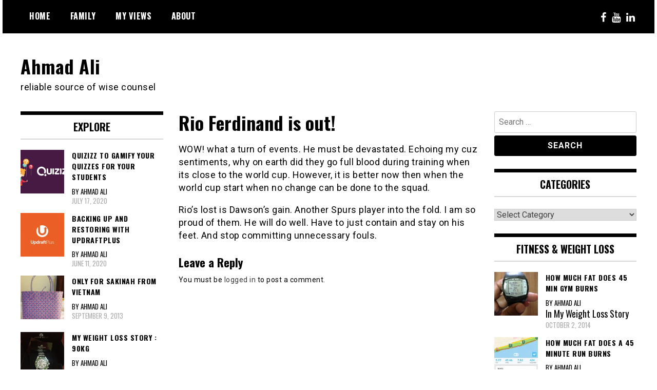

--- FILE ---
content_type: text/html; charset=UTF-8
request_url: https://www.ahmadali.com/football/2010-world-cup/rio-ferdinand-is-out/
body_size: 8712
content:
<!doctype html>
<html lang="en-US"
	prefix="og: https://ogp.me/ns#" >
<head>
	<meta charset="UTF-8">
	<meta name="viewport" content="width=device-width, initial-scale=1">
	<link rel="profile" href="http://gmpg.org/xfn/11">
	<title>Rio Ferdinand is out! | Ahmad Ali</title>

<!-- All In One SEO Pack 3.6.2[230,276] -->
<script type="application/ld+json" class="aioseop-schema">{"@context":"https://schema.org","@graph":[{"@type":"Organization","@id":"https://www.ahmadali.com/#organization","url":"https://www.ahmadali.com/","name":"Ahmad Ali","sameAs":[]},{"@type":"WebSite","@id":"https://www.ahmadali.com/#website","url":"https://www.ahmadali.com/","name":"Ahmad Ali","publisher":{"@id":"https://www.ahmadali.com/#organization"}},{"@type":"WebPage","@id":"https://www.ahmadali.com/football/2010-world-cup/rio-ferdinand-is-out/#webpage","url":"https://www.ahmadali.com/football/2010-world-cup/rio-ferdinand-is-out/","inLanguage":"en-US","name":"Rio Ferdinand is out!","isPartOf":{"@id":"https://www.ahmadali.com/#website"},"breadcrumb":{"@id":"https://www.ahmadali.com/football/2010-world-cup/rio-ferdinand-is-out/#breadcrumblist"},"datePublished":"2010-06-06T06:49:26-04:00","dateModified":"2010-06-06T06:49:45-04:00"},{"@type":"Article","@id":"https://www.ahmadali.com/football/2010-world-cup/rio-ferdinand-is-out/#article","isPartOf":{"@id":"https://www.ahmadali.com/football/2010-world-cup/rio-ferdinand-is-out/#webpage"},"author":{"@id":"https://www.ahmadali.com/author/admin/#author"},"headline":"Rio Ferdinand is out!","datePublished":"2010-06-06T06:49:26-04:00","dateModified":"2010-06-06T06:49:45-04:00","commentCount":0,"mainEntityOfPage":{"@id":"https://www.ahmadali.com/football/2010-world-cup/rio-ferdinand-is-out/#webpage"},"publisher":{"@id":"https://www.ahmadali.com/#organization"},"articleSection":"2010 World Cup, michael dawson, rio ferdinand"},{"@type":"Person","@id":"https://www.ahmadali.com/author/admin/#author","name":"Ahmad Ali","sameAs":[],"image":{"@type":"ImageObject","@id":"https://www.ahmadali.com/#personlogo","url":"https://secure.gravatar.com/avatar/150a8dfd7bcfcea3a24496ac4dc94615?s=96&d=mm&r=g","width":96,"height":96,"caption":"Ahmad Ali"}},{"@type":"BreadcrumbList","@id":"https://www.ahmadali.com/football/2010-world-cup/rio-ferdinand-is-out/#breadcrumblist","itemListElement":[{"@type":"ListItem","position":1,"item":{"@type":"WebPage","@id":"https://www.ahmadali.com/","url":"https://www.ahmadali.com/","name":"Ahmad Ali - life of a husband, father, son and friend"}},{"@type":"ListItem","position":2,"item":{"@type":"WebPage","@id":"https://www.ahmadali.com/football/2010-world-cup/rio-ferdinand-is-out/","url":"https://www.ahmadali.com/football/2010-world-cup/rio-ferdinand-is-out/","name":"Rio Ferdinand is out!"}}]}]}</script>
<link rel="canonical" href="https://www.ahmadali.com/football/2010-world-cup/rio-ferdinand-is-out/" />
<meta property="og:type" content="object" />
<meta property="og:title" content="Rio Ferdinand is out! | Ahmad Ali" />
<meta property="og:description" content="WOW! what a turn of events. He must be devastated. Echoing my cuz sentiments, why on earth did they go full blood during training when its close to the world cup. However, it is better now then when t" />
<meta property="og:url" content="https://www.ahmadali.com/football/2010-world-cup/rio-ferdinand-is-out/" />
<meta property="og:site_name" content="Ahmad Ali" />
<meta property="og:image" content="https://www.ahmadali.com/wp-content/plugins/all-in-one-seo-pack/images/default-user-image.png" />
<meta property="og:image:secure_url" content="https://www.ahmadali.com/wp-content/plugins/all-in-one-seo-pack/images/default-user-image.png" />
<meta name="twitter:card" content="summary" />
<meta name="twitter:title" content="Rio Ferdinand is out! | Ahmad Ali" />
<meta name="twitter:description" content="WOW! what a turn of events. He must be devastated. Echoing my cuz sentiments, why on earth did they go full blood during training when its close to the world cup. However, it is better now then when t" />
<meta name="twitter:image" content="https://www.ahmadali.com/wp-content/plugins/all-in-one-seo-pack/images/default-user-image.png" />
<!-- All In One SEO Pack -->
<link rel='dns-prefetch' href='//fonts.googleapis.com' />
<link rel='dns-prefetch' href='//s.w.org' />
<link rel="alternate" type="application/rss+xml" title="Ahmad Ali &raquo; Feed" href="https://www.ahmadali.com/feed/" />
<link rel="alternate" type="application/rss+xml" title="Ahmad Ali &raquo; Comments Feed" href="https://www.ahmadali.com/comments/feed/" />
<link rel="alternate" type="application/rss+xml" title="Ahmad Ali &raquo; Rio Ferdinand is out! Comments Feed" href="https://www.ahmadali.com/football/2010-world-cup/rio-ferdinand-is-out/feed/" />
		<script type="text/javascript">
			window._wpemojiSettings = {"baseUrl":"https:\/\/s.w.org\/images\/core\/emoji\/12.0.0-1\/72x72\/","ext":".png","svgUrl":"https:\/\/s.w.org\/images\/core\/emoji\/12.0.0-1\/svg\/","svgExt":".svg","source":{"concatemoji":"https:\/\/www.ahmadali.com\/wp-includes\/js\/wp-emoji-release.min.js?ver=5.4.18"}};
			/*! This file is auto-generated */
			!function(e,a,t){var n,r,o,i=a.createElement("canvas"),p=i.getContext&&i.getContext("2d");function s(e,t){var a=String.fromCharCode;p.clearRect(0,0,i.width,i.height),p.fillText(a.apply(this,e),0,0);e=i.toDataURL();return p.clearRect(0,0,i.width,i.height),p.fillText(a.apply(this,t),0,0),e===i.toDataURL()}function c(e){var t=a.createElement("script");t.src=e,t.defer=t.type="text/javascript",a.getElementsByTagName("head")[0].appendChild(t)}for(o=Array("flag","emoji"),t.supports={everything:!0,everythingExceptFlag:!0},r=0;r<o.length;r++)t.supports[o[r]]=function(e){if(!p||!p.fillText)return!1;switch(p.textBaseline="top",p.font="600 32px Arial",e){case"flag":return s([127987,65039,8205,9895,65039],[127987,65039,8203,9895,65039])?!1:!s([55356,56826,55356,56819],[55356,56826,8203,55356,56819])&&!s([55356,57332,56128,56423,56128,56418,56128,56421,56128,56430,56128,56423,56128,56447],[55356,57332,8203,56128,56423,8203,56128,56418,8203,56128,56421,8203,56128,56430,8203,56128,56423,8203,56128,56447]);case"emoji":return!s([55357,56424,55356,57342,8205,55358,56605,8205,55357,56424,55356,57340],[55357,56424,55356,57342,8203,55358,56605,8203,55357,56424,55356,57340])}return!1}(o[r]),t.supports.everything=t.supports.everything&&t.supports[o[r]],"flag"!==o[r]&&(t.supports.everythingExceptFlag=t.supports.everythingExceptFlag&&t.supports[o[r]]);t.supports.everythingExceptFlag=t.supports.everythingExceptFlag&&!t.supports.flag,t.DOMReady=!1,t.readyCallback=function(){t.DOMReady=!0},t.supports.everything||(n=function(){t.readyCallback()},a.addEventListener?(a.addEventListener("DOMContentLoaded",n,!1),e.addEventListener("load",n,!1)):(e.attachEvent("onload",n),a.attachEvent("onreadystatechange",function(){"complete"===a.readyState&&t.readyCallback()})),(n=t.source||{}).concatemoji?c(n.concatemoji):n.wpemoji&&n.twemoji&&(c(n.twemoji),c(n.wpemoji)))}(window,document,window._wpemojiSettings);
		</script>
		<style type="text/css">
img.wp-smiley,
img.emoji {
	display: inline !important;
	border: none !important;
	box-shadow: none !important;
	height: 1em !important;
	width: 1em !important;
	margin: 0 .07em !important;
	vertical-align: -0.1em !important;
	background: none !important;
	padding: 0 !important;
}
</style>
	<link rel='stylesheet' id='shadowbox-css-css'  href='http://www.ahmadali.com/wp-content/uploads/shadowbox-js/src/shadowbox.css?ver=3.0.3' type='text/css' media='screen' />
<link rel='stylesheet' id='shadowbox-extras-css'  href='https://www.ahmadali.com/wp-content/plugins/shadowbox-js/css/extras.css?ver=3.0.3.10' type='text/css' media='screen' />
<link rel='stylesheet' id='wp-block-library-css'  href='https://www.ahmadali.com/wp-includes/css/dist/block-library/style.min.css?ver=5.4.18' type='text/css' media='all' />
<link rel='stylesheet' id='st-widget-css'  href='https://www.ahmadali.com/wp-content/plugins/share-this/css/style.css?ver=5.4.18' type='text/css' media='all' />
<link rel='stylesheet' id='madd-magazine-theme-google-font-open-css'  href='//fonts.googleapis.com/css?family=Oswald:400,700|Roboto:400,700' type='text/css' media='all' />
<link rel='stylesheet' id='font-awesome-css'  href='https://www.ahmadali.com/wp-content/themes/madd-magazine/js/lib/font-awesome/css/font-awesome.min.css?ver=4.7.0' type='text/css' media='all' />
<link rel='stylesheet' id='swiper-css'  href='https://www.ahmadali.com/wp-content/themes/madd-magazine/js/lib/swiper/css/swiper.min.css?ver=4.1.0' type='text/css' media='all' />
<link rel='stylesheet' id='madd-magazine-style-css'  href='https://www.ahmadali.com/wp-content/themes/madd-magazine/style.css?ver=5.4.18' type='text/css' media='all' />
<link rel='stylesheet' id='recent-posts-widget-with-thumbnails-public-style-css'  href='https://www.ahmadali.com/wp-content/plugins/recent-posts-widget-with-thumbnails/public.css?ver=6.7.0' type='text/css' media='all' />
<script type='text/javascript' src='https://www.ahmadali.com/wp-includes/js/jquery/jquery.js?ver=1.12.4-wp'></script>
<script type='text/javascript' src='https://www.ahmadali.com/wp-includes/js/jquery/jquery-migrate.min.js?ver=1.4.1'></script>
<script type='text/javascript' src='https://www.ahmadali.com/wp-content/themes/madd-magazine/js/lib/swiper/js/swiper.js?ver=4.1.0'></script>
<script type='text/javascript' src='https://www.ahmadali.com/wp-content/themes/madd-magazine/js/scripts.js?ver=1.0.0'></script>
<link rel='https://api.w.org/' href='https://www.ahmadali.com/wp-json/' />
<link rel="EditURI" type="application/rsd+xml" title="RSD" href="https://www.ahmadali.com/xmlrpc.php?rsd" />
<link rel="wlwmanifest" type="application/wlwmanifest+xml" href="https://www.ahmadali.com/wp-includes/wlwmanifest.xml" /> 
<link rel='prev' title='Website &#8211; Dino Maritime Services' href='https://www.ahmadali.com/my-works/website-dino-maritime-services/' />
<link rel='next' title='Minister of Education' href='https://www.ahmadali.com/my-views/general-election/minister-of-education/' />
<meta name="generator" content="WordPress 5.4.18" />
<link rel='shortlink' href='http://wp.me/pXmHu-w' />
<link rel="alternate" type="application/json+oembed" href="https://www.ahmadali.com/wp-json/oembed/1.0/embed?url=https%3A%2F%2Fwww.ahmadali.com%2Ffootball%2F2010-world-cup%2Frio-ferdinand-is-out%2F" />
<link rel="alternate" type="text/xml+oembed" href="https://www.ahmadali.com/wp-json/oembed/1.0/embed?url=https%3A%2F%2Fwww.ahmadali.com%2Ffootball%2F2010-world-cup%2Frio-ferdinand-is-out%2F&#038;format=xml" />
<script charset="utf-8" type="text/javascript">var switchTo5x=true;</script><script charset="utf-8" type="text/javascript" src="http://w.sharethis.com/button/buttons.js"></script><script type="text/javascript">stLight.options({publisher:'wp.3f2cb885-5170-4ebf-8e46-c6ea3ebc38f2'});var st_type='wordpress3.1.1';</script><!-- Analytics by WP-Statistics v12.6.13 - https://wp-statistics.com/ -->
<style data-context="foundation-flickity-css">/*! Flickity v2.0.2
http://flickity.metafizzy.co
---------------------------------------------- */.flickity-enabled{position:relative}.flickity-enabled:focus{outline:0}.flickity-viewport{overflow:hidden;position:relative;height:100%}.flickity-slider{position:absolute;width:100%;height:100%}.flickity-enabled.is-draggable{-webkit-tap-highlight-color:transparent;tap-highlight-color:transparent;-webkit-user-select:none;-moz-user-select:none;-ms-user-select:none;user-select:none}.flickity-enabled.is-draggable .flickity-viewport{cursor:move;cursor:-webkit-grab;cursor:grab}.flickity-enabled.is-draggable .flickity-viewport.is-pointer-down{cursor:-webkit-grabbing;cursor:grabbing}.flickity-prev-next-button{position:absolute;top:50%;width:44px;height:44px;border:none;border-radius:50%;background:#fff;background:hsla(0,0%,100%,.75);cursor:pointer;-webkit-transform:translateY(-50%);transform:translateY(-50%)}.flickity-prev-next-button:hover{background:#fff}.flickity-prev-next-button:focus{outline:0;box-shadow:0 0 0 5px #09f}.flickity-prev-next-button:active{opacity:.6}.flickity-prev-next-button.previous{left:10px}.flickity-prev-next-button.next{right:10px}.flickity-rtl .flickity-prev-next-button.previous{left:auto;right:10px}.flickity-rtl .flickity-prev-next-button.next{right:auto;left:10px}.flickity-prev-next-button:disabled{opacity:.3;cursor:auto}.flickity-prev-next-button svg{position:absolute;left:20%;top:20%;width:60%;height:60%}.flickity-prev-next-button .arrow{fill:#333}.flickity-page-dots{position:absolute;width:100%;bottom:-25px;padding:0;margin:0;list-style:none;text-align:center;line-height:1}.flickity-rtl .flickity-page-dots{direction:rtl}.flickity-page-dots .dot{display:inline-block;width:10px;height:10px;margin:0 8px;background:#333;border-radius:50%;opacity:.25;cursor:pointer}.flickity-page-dots .dot.is-selected{opacity:1}</style><style data-context="foundation-slideout-css">.slideout-menu{position:fixed;left:0;top:0;bottom:0;right:auto;z-index:0;width:256px;overflow-y:auto;-webkit-overflow-scrolling:touch;display:none}.slideout-menu.pushit-right{left:auto;right:0}.slideout-panel{position:relative;z-index:1;will-change:transform}.slideout-open,.slideout-open .slideout-panel,.slideout-open body{overflow:hidden}.slideout-open .slideout-menu{display:block}.pushit{display:none}</style><link rel="pingback" href="https://www.ahmadali.com/xmlrpc.php"><style>
.categories-wrap a,header .site-navigation .current-menu-item > a,header .site-navigation a:hover{background: #8224e3;}
.video-label{color: #8224e3;}
</style>

<style>.ios7.web-app-mode.has-fixed header{ background-color: rgba(3,122,221,.88);}</style><style id="tt-easy-google-font-styles" type="text/css">p { }
h1 { }
h2 { }
h3 { }
h4 { }
h5 { }
h6 { }
</style></head>

<body class="post-template-default single single-post postid-32 single-format-standard">
<div id="page" class="site-wrapper">
	<a class="skip-link screen-reader-text" href="#content">Skip to content</a>
	<header id="masthead" class="header">
		<div class="header-inner">
			<div class="container">
				<nav class="site-navigation">
					<div class="menu-menu-1-container"><ul id="primary-menu" class="menu"><li id="menu-item-1257" class="menu-item menu-item-type-custom menu-item-object-custom menu-item-home menu-item-1257"><a href="http://www.ahmadali.com/">Home</a></li>
<li id="menu-item-1260" class="menu-item menu-item-type-taxonomy menu-item-object-category menu-item-1260"><a href="https://www.ahmadali.com/category/family/">Family</a></li>
<li id="menu-item-1259" class="menu-item menu-item-type-taxonomy menu-item-object-category menu-item-1259"><a href="https://www.ahmadali.com/category/my-views/">My Views</a></li>
<li id="menu-item-1258" class="menu-item menu-item-type-post_type menu-item-object-page menu-item-1258"><a href="https://www.ahmadali.com/about/">About</a></li>
</ul></div>				</nav>
				<div class="social-wrap">
																	<a href="http://www.fb.com/orchardrd" target="_blank">
								<i class="fa fa-facebook" aria-hidden="true"></i>
							</a>
										
																											<a href="https://www.youtube.com/user/ahmadalicom/videos" target="_blank">
								<i class="fa fa-youtube" aria-hidden="true"></i>
							</a>
																	<a href="https://www.linkedin.com/in/ahmadamirali/" target="_blank">
								<i class="fa fa-linkedin" aria-hidden="true"></i>
							</a>
									</div>
				<a id="touch-menu" class="mobile-menu" href="#"><span></span></a>
			</div>
		</div>
	</header>
	<div class="main-page">
		<div class="top-ads-wrap">
			<div class="container">
				<div class="row">
					<div class="col-md-9 col-md-push-3">
						<div class="top-ads-block">
													</div>
					</div>
					<div class="col-md-3 col-md-pull-9">
						<div class="site-branding header-site-branding">
							<div class="logo-wrap">
															</div>
																<p class="site-title"><a href="https://www.ahmadali.com/" rel="home">Ahmad Ali</a></p>
																	<p class="site-description">reliable source of wise counsel</p>
														</div><!-- .site-branding -->
					</div>
				</div>
			</div>
		</div>
		<div id="content" class="site-content">
	<div id="primary" class="content-area">
		<main id="main" class="site-main">
			<div class="page-content">
				<div class="container">
					<div class="row">
						<div class="col-md-6 col-md-push-3">
							
<article id="post-32" class="post-32 post type-post status-publish format-standard hentry category-2010-world-cup tag-michael-dawson tag-rio-ferdinand">
	<header class="entry-header">
		<h1 class="entry-title">Rio Ferdinand is out!</h1>	</header><!-- .entry-header -->


	<div class="body-content post-content-wrap">
		<p>WOW! what a turn of events. He must be devastated. Echoing my cuz sentiments, why on earth did they go full blood during training when its close to the world cup. However, it is better now then when the world cup start when no change can be done to the squad.</p>
<p>Rio&#8217;s lost is Dawson&#8217;s gain. Another Spurs player into the fold. I am so proud of them. He will do well. Have to just contain and stay on his feet. And stop committing unnecessary fouls.</p>
	</div><!-- .entry-content -->

</article><!-- #post-32 -->

<div id="comments" class="comments-area">

		<div id="respond" class="comment-respond">
		<h3 id="reply-title" class="comment-reply-title">Leave a Reply <small><a rel="nofollow" id="cancel-comment-reply-link" href="/football/2010-world-cup/rio-ferdinand-is-out/#respond" style="display:none;">Cancel reply</a></small></h3><p class="must-log-in">You must be <a href="https://www.ahmadali.com/wp-login.php?redirect_to=https%3A%2F%2Fwww.ahmadali.com%2Ffootball%2F2010-world-cup%2Frio-ferdinand-is-out%2F">logged in</a> to post a comment.</p>	</div><!-- #respond -->
	
</div><!-- #comments -->
						</div>
						
<div class="col-md-3 col-md-pull-6">
	<aside id="sidebar-left" class="sidebar-wrap">
		<div class="sidebar-widget">
			<div id="recent-posts-widget-with-thumbnails-2" class="recent-posts-widget-with-thumbnails sidebar-widget"><div id="rpwwt-recent-posts-widget-with-thumbnails-2" class="rpwwt-widget">
	<div class="widget-title">Explore</div>	<ul>
			<li><a href="https://www.ahmadali.com/interesting/quizizz-to-gamify-your-quizzes-for-your-students/"><img width="75" height="75" src="https://www.ahmadali.com/wp-content/uploads/2020/07/quizizz1-144x144.png" class="attachment-75x75 size-75x75 wp-post-image" alt="quizizz" srcset="https://www.ahmadali.com/wp-content/uploads/2020/07/quizizz1-144x144.png 144w, https://www.ahmadali.com/wp-content/uploads/2020/07/quizizz1-150x150.png 150w" sizes="(max-width: 75px) 100vw, 75px" /><span class="rpwwt-post-title">Quizizz to gamify your quizzes for your students</span></a><div class="rpwwt-post-author">By Ahmad Ali</div><div class="rpwwt-post-date">July 17, 2020</div></li>
			<li><a href="https://www.ahmadali.com/techno-technics/wordpress/backing-up-and-restoring-with-updraftplus/"><img width="75" height="75" src="https://www.ahmadali.com/wp-content/uploads/2020/06/updraftplus-144x144.jpg" class="attachment-75x75 size-75x75 wp-post-image" alt="UpdraftPlus" srcset="https://www.ahmadali.com/wp-content/uploads/2020/06/updraftplus-144x144.jpg 144w, https://www.ahmadali.com/wp-content/uploads/2020/06/updraftplus-150x150.jpg 150w" sizes="(max-width: 75px) 100vw, 75px" /><span class="rpwwt-post-title">Backing Up and Restoring with UpdraftPlus</span></a><div class="rpwwt-post-author">By Ahmad Ali</div><div class="rpwwt-post-date">June 11, 2020</div></li>
			<li><a href="https://www.ahmadali.com/football/kranji-primary-school-fox-2013-vietnam/only-for-sakinah/"><img width="75" height="75" src="https://www.ahmadali.com/wp-content/uploads/2013/09/IMG_3161-150x150.jpg" class="attachment-75x75 size-75x75" alt="" /><span class="rpwwt-post-title">Only for Sakinah from Vietnam</span></a><div class="rpwwt-post-author">By Ahmad Ali</div><div class="rpwwt-post-date">September 9, 2013</div></li>
			<li><a href="https://www.ahmadali.com/my-weight-loss-story/my-weight-loss-story-90kg/"><img width="75" height="75" src="https://www.ahmadali.com/wp-content/uploads/2013/07/MensHealthAriesWatch-150x150.png" class="attachment-75x75 size-75x75" alt="" /><span class="rpwwt-post-title">My Weight Loss Story : 90kg</span></a><div class="rpwwt-post-author">By Ahmad Ali</div><div class="rpwwt-post-date">July 4, 2013</div></li>
		</ul>
</div><!-- .rpwwt-widget -->
</div><div id="recent-posts-widget-with-thumbnails-3" class="recent-posts-widget-with-thumbnails sidebar-widget"><div id="rpwwt-recent-posts-widget-with-thumbnails-3" class="rpwwt-widget">
	<div class="widget-title">Tottenham Hotspur FC</div>	<ul>
			<li><a href="https://www.ahmadali.com/football/tottenham-hotspur-football/tottenham-hotspur-report-3-march-2015/"><img width="75" height="75" src="https://www.ahmadali.com/wp-content/uploads/2015/03/519px-Tottenham_Hotspur-144x144.png" class="attachment-75x75 size-75x75" alt="" srcset="https://www.ahmadali.com/wp-content/uploads/2015/03/519px-Tottenham_Hotspur-144x144.png 144w, https://www.ahmadali.com/wp-content/uploads/2015/03/519px-Tottenham_Hotspur-150x150.png 150w" sizes="(max-width: 75px) 100vw, 75px" /><span class="rpwwt-post-title">Tottenham Hotspur Report 3 March 2015</span></a><div class="rpwwt-post-author">By Ahmad Ali</div><div class="rpwwt-post-date">March 3, 2015</div></li>
			<li><a href="https://www.ahmadali.com/football/tottenham-hotspur-football/tottenham-hotspur-report-1st-march-2015-capital-one-cup-final/"><img width="75" height="75" src="https://www.ahmadali.com/wp-content/uploads/2015/03/519px-Tottenham_Hotspur-144x144.png" class="attachment-75x75 size-75x75" alt="" srcset="https://www.ahmadali.com/wp-content/uploads/2015/03/519px-Tottenham_Hotspur-144x144.png 144w, https://www.ahmadali.com/wp-content/uploads/2015/03/519px-Tottenham_Hotspur-150x150.png 150w" sizes="(max-width: 75px) 100vw, 75px" /><span class="rpwwt-post-title">Tottenham Hotspur Report 1st March 2015 &#8211; Capital One Cup Final</span></a><div class="rpwwt-post-author">By Ahmad Ali</div><div class="rpwwt-post-date">March 1, 2015</div></li>
			<li><a href="https://www.ahmadali.com/football/tottenham-hotspur-football/tottenham-hotspur-report-28th-february-2015/"><img width="75" height="75" src="https://www.ahmadali.com/wp-content/uploads/2015/03/519px-Tottenham_Hotspur-144x144.png" class="attachment-75x75 size-75x75" alt="" srcset="https://www.ahmadali.com/wp-content/uploads/2015/03/519px-Tottenham_Hotspur-144x144.png 144w, https://www.ahmadali.com/wp-content/uploads/2015/03/519px-Tottenham_Hotspur-150x150.png 150w" sizes="(max-width: 75px) 100vw, 75px" /><span class="rpwwt-post-title">Tottenham Hotspur Report 28th February 2015</span></a><div class="rpwwt-post-author">By Ahmad Ali</div><div class="rpwwt-post-date">February 28, 2015</div></li>
			<li><a href="https://www.ahmadali.com/football/tottenham-hotspur-football/tottenham-hotspur-report-26th-february-2015/"><img width="75" height="75" src="https://www.ahmadali.com/wp-content/uploads/2015/03/519px-Tottenham_Hotspur-144x144.png" class="attachment-75x75 size-75x75" alt="" srcset="https://www.ahmadali.com/wp-content/uploads/2015/03/519px-Tottenham_Hotspur-144x144.png 144w, https://www.ahmadali.com/wp-content/uploads/2015/03/519px-Tottenham_Hotspur-150x150.png 150w" sizes="(max-width: 75px) 100vw, 75px" /><span class="rpwwt-post-title">Tottenham Hotspur Report 26th February 2015</span></a><div class="rpwwt-post-author">By Ahmad Ali</div><div class="rpwwt-post-date">February 26, 2015</div></li>
		</ul>
</div><!-- .rpwwt-widget -->
</div>		</div>
	</aside>
</div><!-- #sidebar-left -->

<div class="col-md-3">
	<aside id="sidebar-right" class="sidebar-wrap">
		<div class="sidebar-widget">
			<div id="search-4" class="widget_search sidebar-widget"><form role="search" method="get" class="search-form" action="https://www.ahmadali.com/">
				<label>
					<span class="screen-reader-text">Search for:</span>
					<input type="search" class="search-field" placeholder="Search &hellip;" value="" name="s" />
				</label>
				<input type="submit" class="search-submit" value="Search" />
			</form></div><div id="categories-6" class="widget_categories sidebar-widget"><div class="widget-title">Categories</div><form action="https://www.ahmadali.com" method="get"><label class="screen-reader-text" for="cat">Categories</label><select  name='cat' id='cat' class='postform' >
	<option value='-1'>Select Category</option>
	<option class="level-0" value="307">Al-Quran</option>
	<option class="level-0" value="302">Barber Anecdotes</option>
	<option class="level-0" value="443">Education</option>
	<option class="level-1" value="200">&nbsp;&nbsp;&nbsp;Malay Dictionary</option>
	<option class="level-1" value="372">&nbsp;&nbsp;&nbsp;Math Problems</option>
	<option class="level-0" value="404">Entertainment</option>
	<option class="level-1" value="4">&nbsp;&nbsp;&nbsp;Movies</option>
	<option class="level-1" value="190">&nbsp;&nbsp;&nbsp;Music Videos</option>
	<option class="level-1" value="444">&nbsp;&nbsp;&nbsp;TV Series</option>
	<option class="level-0" value="117">Family</option>
	<option class="level-1" value="421">&nbsp;&nbsp;&nbsp;Adina</option>
	<option class="level-1" value="392">&nbsp;&nbsp;&nbsp;Ahmad Ali</option>
	<option class="level-1" value="437">&nbsp;&nbsp;&nbsp;Aida Jailani</option>
	<option class="level-1" value="236">&nbsp;&nbsp;&nbsp;Amira</option>
	<option class="level-2" value="275">&nbsp;&nbsp;&nbsp;&nbsp;&nbsp;&nbsp;Amira&#8217;s First Day of Clementi Primary School</option>
	<option class="level-2" value="247">&nbsp;&nbsp;&nbsp;&nbsp;&nbsp;&nbsp;Amira&#8217;s Questions</option>
	<option class="level-2" value="293">&nbsp;&nbsp;&nbsp;&nbsp;&nbsp;&nbsp;Conversations with Amira</option>
	<option class="level-2" value="237">&nbsp;&nbsp;&nbsp;&nbsp;&nbsp;&nbsp;Darussalam Kindergarten</option>
	<option class="level-2" value="393">&nbsp;&nbsp;&nbsp;&nbsp;&nbsp;&nbsp;Participations</option>
	<option class="level-2" value="381">&nbsp;&nbsp;&nbsp;&nbsp;&nbsp;&nbsp;Test</option>
	<option class="level-1" value="235">&nbsp;&nbsp;&nbsp;Amirul</option>
	<option class="level-2" value="294">&nbsp;&nbsp;&nbsp;&nbsp;&nbsp;&nbsp;Amirul first soccer competition</option>
	<option class="level-2" value="210">&nbsp;&nbsp;&nbsp;&nbsp;&nbsp;&nbsp;Conversations with Amirul</option>
	<option class="level-2" value="259">&nbsp;&nbsp;&nbsp;&nbsp;&nbsp;&nbsp;Exams</option>
	<option class="level-2" value="447">&nbsp;&nbsp;&nbsp;&nbsp;&nbsp;&nbsp;National Service</option>
	<option class="level-1" value="300">&nbsp;&nbsp;&nbsp;Anniversary</option>
	<option class="level-1" value="301">&nbsp;&nbsp;&nbsp;Birthday</option>
	<option class="level-1" value="397">&nbsp;&nbsp;&nbsp;Busu Family</option>
	<option class="level-1" value="398">&nbsp;&nbsp;&nbsp;Excellence</option>
	<option class="level-1" value="3">&nbsp;&nbsp;&nbsp;Excursions</option>
	<option class="level-1" value="324">&nbsp;&nbsp;&nbsp;Family Gathering</option>
	<option class="level-1" value="264">&nbsp;&nbsp;&nbsp;How I met your mother</option>
	<option class="level-1" value="402">&nbsp;&nbsp;&nbsp;Parents and Grandparents</option>
	<option class="level-0" value="207">Food</option>
	<option class="level-0" value="6">Football</option>
	<option class="level-1" value="7">&nbsp;&nbsp;&nbsp;2010 World Cup</option>
	<option class="level-1" value="382">&nbsp;&nbsp;&nbsp;Fandi Ahmad</option>
	<option class="level-1" value="407">&nbsp;&nbsp;&nbsp;Kranji Primary School FOX 2012 Vietname</option>
	<option class="level-1" value="423">&nbsp;&nbsp;&nbsp;Kranji Primary School FOX 2013 Vietnam</option>
	<option class="level-1" value="330">&nbsp;&nbsp;&nbsp;Primary School Soccer</option>
	<option class="level-1" value="143">&nbsp;&nbsp;&nbsp;Scouting Report</option>
	<option class="level-1" value="408">&nbsp;&nbsp;&nbsp;Singapore National Team</option>
	<option class="level-1" value="424">&nbsp;&nbsp;&nbsp;Tottenham Hotspur</option>
	<option class="level-0" value="1">General</option>
	<option class="level-0" value="224">Girlfriend</option>
	<option class="level-1" value="225">&nbsp;&nbsp;&nbsp;Ivi</option>
	<option class="level-1" value="355">&nbsp;&nbsp;&nbsp;Woman of the Moment</option>
	<option class="level-0" value="282">Grief and Sorrow</option>
	<option class="level-0" value="395">Hari Raya</option>
	<option class="level-0" value="448">Interesting</option>
	<option class="level-0" value="316">Maulud</option>
	<option class="level-0" value="206">My Views</option>
	<option class="level-1" value="34">&nbsp;&nbsp;&nbsp;Education</option>
	<option class="level-1" value="33">&nbsp;&nbsp;&nbsp;General Election</option>
	<option class="level-0" value="422">My Weight Loss Story</option>
	<option class="level-0" value="29">My Works</option>
	<option class="level-1" value="415">&nbsp;&nbsp;&nbsp;Real Estate For Sale</option>
	<option class="level-0" value="228">News</option>
	<option class="level-0" value="26">Quotable Quotes</option>
	<option class="level-0" value="113">Technology &amp; Techniques</option>
	<option class="level-1" value="449">&nbsp;&nbsp;&nbsp;Education</option>
	<option class="level-1" value="401">&nbsp;&nbsp;&nbsp;iPhone and iPad Apps</option>
	<option class="level-1" value="198">&nbsp;&nbsp;&nbsp;Photoshop</option>
	<option class="level-1" value="194">&nbsp;&nbsp;&nbsp;Videos</option>
	<option class="level-1" value="199">&nbsp;&nbsp;&nbsp;Wordpress</option>
	<option class="level-0" value="339">Wedding</option>
	<option class="level-1" value="374">&nbsp;&nbsp;&nbsp;Ahmad Yani</option>
	<option class="level-1" value="347">&nbsp;&nbsp;&nbsp;Jaffar</option>
	<option class="level-1" value="403">&nbsp;&nbsp;&nbsp;Nur Azimah</option>
	<option class="level-1" value="341">&nbsp;&nbsp;&nbsp;Nur Azizah</option>
	<option class="level-1" value="340">&nbsp;&nbsp;&nbsp;Nurul Huda</option>
</select>
</form>
<script type="text/javascript">
/* <![CDATA[ */
(function() {
	var dropdown = document.getElementById( "cat" );
	function onCatChange() {
		if ( dropdown.options[ dropdown.selectedIndex ].value > 0 ) {
			dropdown.parentNode.submit();
		}
	}
	dropdown.onchange = onCatChange;
})();
/* ]]> */
</script>

			</div><div id="recent-posts-widget-with-thumbnails-4" class="recent-posts-widget-with-thumbnails sidebar-widget"><div id="rpwwt-recent-posts-widget-with-thumbnails-4" class="rpwwt-widget">
	<div class="widget-title">Fitness &#038; Weight Loss</div>	<ul>
			<li><a href="https://www.ahmadali.com/my-weight-loss-story/how-much-fat-does-45-min-gym-burns/"><img width="75" height="75" src="https://www.ahmadali.com/wp-content/uploads/2014/10/IMG_8440-144x144.jpg" class="attachment-75x75 size-75x75" alt="" srcset="https://www.ahmadali.com/wp-content/uploads/2014/10/IMG_8440-144x144.jpg 144w, https://www.ahmadali.com/wp-content/uploads/2014/10/IMG_8440-150x150.jpg 150w" sizes="(max-width: 75px) 100vw, 75px" /><span class="rpwwt-post-title">How much fat does 45 min gym burns</span></a><div class="rpwwt-post-author">By Ahmad Ali</div><div class="rpwwt-post-categories">In <a href="https://www.ahmadali.com/category/my-weight-loss-story/">My Weight Loss Story</a></div><div class="rpwwt-post-date">October 2, 2014</div></li>
			<li><a href="https://www.ahmadali.com/my-weight-loss-story/how-much-fat-does-a-45-minute-run-burns/"><img width="75" height="75" src="https://www.ahmadali.com/wp-content/uploads/2014/09/20140911-runkeeper-144x144.jpg" class="attachment-75x75 size-75x75" alt="" srcset="https://www.ahmadali.com/wp-content/uploads/2014/09/20140911-runkeeper-144x144.jpg 144w, https://www.ahmadali.com/wp-content/uploads/2014/09/20140911-runkeeper-150x150.jpg 150w" sizes="(max-width: 75px) 100vw, 75px" /><span class="rpwwt-post-title">How much fat does a 45 minute run burns</span></a><div class="rpwwt-post-author">By Ahmad Ali</div><div class="rpwwt-post-categories">In <a href="https://www.ahmadali.com/category/my-weight-loss-story/">My Weight Loss Story</a></div><div class="rpwwt-post-date">September 15, 2014</div></li>
			<li><a href="https://www.ahmadali.com/my-weight-loss-story/how-much-fat-does-skipping-burn/"><img width="75" height="75" src="https://www.ahmadali.com/wp-content/uploads/2014/09/skipping-rope-150x150.jpg" class="attachment-75x75 size-75x75" alt="" /><span class="rpwwt-post-title">How much fat does 45 minute skipping burn?</span></a><div class="rpwwt-post-author">By Ahmad Ali</div><div class="rpwwt-post-categories">In <a href="https://www.ahmadali.com/category/my-weight-loss-story/">My Weight Loss Story</a></div><div class="rpwwt-post-date">September 10, 2014</div></li>
		</ul>
</div><!-- .rpwwt-widget -->
</div><div id="recent-posts-widget-with-thumbnails-5" class="recent-posts-widget-with-thumbnails sidebar-widget"><div id="rpwwt-recent-posts-widget-with-thumbnails-5" class="rpwwt-widget">
	<div class="widget-title">Football Coaching</div>	<ul>
			<li><a href="https://www.ahmadali.com/football/primary-school-soccer/a-day-in-the-life-of-a-football-coach-1/"><span class="rpwwt-post-title">A Day in the Life of a Football Coach #1</span></a><div class="rpwwt-post-author">By Ahmad Ali</div><div class="rpwwt-post-categories">In <a href="https://www.ahmadali.com/category/football/primary-school-soccer/">Primary School Soccer</a></div><div class="rpwwt-post-date">January 11, 2016</div></li>
			<li><a href="https://www.ahmadali.com/football/kranji-primary-school-fox-2013-vietnam/only-for-sakinah/"><img width="75" height="75" src="https://www.ahmadali.com/wp-content/uploads/2013/09/IMG_3161-150x150.jpg" class="attachment-75x75 size-75x75" alt="" /><span class="rpwwt-post-title">Only for Sakinah from Vietnam</span></a><div class="rpwwt-post-author">By Ahmad Ali</div><div class="rpwwt-post-categories">In <a href="https://www.ahmadali.com/category/interesting/">Interesting</a>, <a href="https://www.ahmadali.com/category/football/kranji-primary-school-fox-2013-vietnam/">Kranji Primary School FOX 2013 Vietnam</a></div><div class="rpwwt-post-date">September 9, 2013</div></li>
			<li><a href="https://www.ahmadali.com/football/kranji-primary-school-fox-2013-vietnam/kranji-primary-school-football-exchange-2013-game-3-and-4-vs-district-8/"><span class="rpwwt-post-title">Kranji Primary School Football Exchange 2013 – Game 3 and 4 vs District 8</span></a><div class="rpwwt-post-author">By Ahmad Ali</div><div class="rpwwt-post-categories">In <a href="https://www.ahmadali.com/category/football/kranji-primary-school-fox-2013-vietnam/">Kranji Primary School FOX 2013 Vietnam</a></div><div class="rpwwt-post-date">September 8, 2013</div></li>
		</ul>
</div><!-- .rpwwt-widget -->
</div>		</div>
	</aside>
</div><!-- #sidebar-right -->
					</div>
				</div>
		</main><!-- #main -->
	</div><!-- #primary -->


			</div><!-- #content -->
		</div>

		<footer id="colophon" class="footer" itemscope itemtype="http://schema.org/WPFooter">
			<div class="footer-top">
				<div class="container">
					<div class="row">
											</div>
				</div>
			</div>
			<div class="footer-bot">
				<div class="container">
					<div class="row">
						<div class="col-sm-6">
							<div class="footer-copyright"></div>
						</div>
						<div class="col-sm-6">
							<div class="author-credits">
								Powered by <a href="https://dessign.net/20-best-free-magazine-wordpress-themes/">WordPress</a>
							</div>
						</div>
					</div>
				</div>
			</div>
		</footer><!-- #colophon -->

</div><!-- #page -->

<!-- Powered by WPtouch: 4.3.37 --><script type='text/javascript' src='https://www.ahmadali.com/wp-admin/admin-ajax.php?action=shadowboxjs&#038;cache=3293730dd2964236e404b15e3b541231&#038;ver=3.0.3'></script>
<script type='text/javascript' src='https://www.ahmadali.com/wp-includes/js/wp-embed.min.js?ver=5.4.18'></script>

<!-- Begin Shadowbox JS v3.0.3.10 -->
<!-- Selected Players: html, iframe, img, qt, swf, wmp -->
<script type="text/javascript">
/* <![CDATA[ */
	var shadowbox_conf = {
		autoDimensions: false,
		animateFade: true,
		animate: true,
		animSequence: "sync",
		autoplayMovies: true,
		continuous: false,
		counterLimit: 10,
		counterType: "default",
		displayCounter: true,
		displayNav: true,
		enableKeys: true,
		flashBgColor: "#000000",
		flashParams: {bgcolor:"#000000", allowFullScreen:true},
		flashVars: {},
		flashVersion: "9.0.0",
		handleOversize: "resize",
		handleUnsupported: "link",
		initialHeight: 160,
		initialWidth: 320,
		modal: false,
		overlayColor: "#000",
		showMovieControls: true,
		showOverlay: true,
		skipSetup: false,
		slideshowDelay: 0,
		useSizzle: false,
		viewportPadding: 20
	};
	Shadowbox.init(shadowbox_conf);
/* ]]> */
</script>
<!-- End Shadowbox JS -->

<!--stats_footer_test--><script src="https://stats.wordpress.com/e-202605.js" type="text/javascript"></script>
<script type="text/javascript">
st_go({blog:'14148616',v:'ext',post:'32'});
var load_cmc = function(){linktracker_init(14148616,32,2);};
if ( typeof addLoadEvent != 'undefined' ) addLoadEvent(load_cmc);
else load_cmc();
</script>

</body>
</html>
